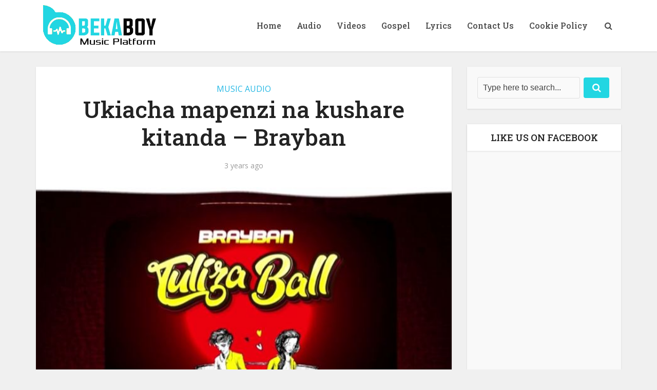

--- FILE ---
content_type: text/html; charset=utf-8
request_url: https://www.google.com/recaptcha/api2/aframe
body_size: 265
content:
<!DOCTYPE HTML><html><head><meta http-equiv="content-type" content="text/html; charset=UTF-8"></head><body><script nonce="92amqg0TmK5h3eaSyAt4jA">/** Anti-fraud and anti-abuse applications only. See google.com/recaptcha */ try{var clients={'sodar':'https://pagead2.googlesyndication.com/pagead/sodar?'};window.addEventListener("message",function(a){try{if(a.source===window.parent){var b=JSON.parse(a.data);var c=clients[b['id']];if(c){var d=document.createElement('img');d.src=c+b['params']+'&rc='+(localStorage.getItem("rc::a")?sessionStorage.getItem("rc::b"):"");window.document.body.appendChild(d);sessionStorage.setItem("rc::e",parseInt(sessionStorage.getItem("rc::e")||0)+1);localStorage.setItem("rc::h",'1769613948124');}}}catch(b){}});window.parent.postMessage("_grecaptcha_ready", "*");}catch(b){}</script></body></html>